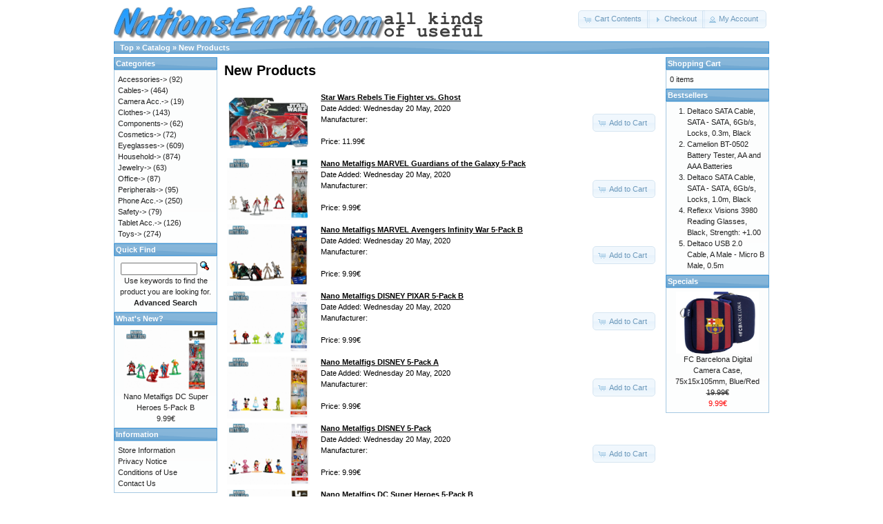

--- FILE ---
content_type: text/html; charset=UTF-8
request_url: https://nationsearth.com/catalog/products_new.php?osCsid=kt1g9lr9jnb6fvadic5ug299q2
body_size: 6280
content:
<!DOCTYPE html PUBLIC "-//W3C//DTD XHTML 1.0 Transitional//EN" "http://www.w3.org/TR/xhtml1/DTD/xhtml1-transitional.dtd">
<html xmlns="http://www.w3.org/1999/xhtml" dir="ltr" lang="en">
<head>
<meta http-equiv="Content-Type" content="text/html; charset=utf-8" />
<title>NationsEarth.com</title>
<base href="https://nationsearth.com/catalog/" />
<link rel="stylesheet" type="text/css" href="ext/jquery/ui/redmond/jquery-ui-1.8.22.css" />
<script type="text/javascript" src="ext/jquery/jquery-1.8.0.min.js"></script>
<script type="text/javascript" src="ext/jquery/ui/jquery-ui-1.8.22.min.js"></script>

<script type="text/javascript">
// fix jQuery 1.8.0 and jQuery UI 1.8.22 bug with dialog buttons; http://bugs.jqueryui.com/ticket/8484
if ( $.attrFn ) { $.attrFn.text = true; }
</script>


<script type="text/javascript" src="ext/jquery/bxGallery/jquery.bxGallery.1.1.min.js"></script>
<link rel="stylesheet" type="text/css" href="ext/jquery/fancybox/jquery.fancybox-1.3.4.css" />
<script type="text/javascript" src="ext/jquery/fancybox/jquery.fancybox-1.3.4.pack.js"></script>
<link rel="stylesheet" type="text/css" href="ext/960gs/960_24_col.css" />
<link rel="stylesheet" type="text/css" href="stylesheet.css" />
</head>
<body>

<div id="bodyWrapper" class="container_24">


<div id="header" class="grid_24">
  <div id="storeLogo"><a href="https://nationsearth.com/catalog/index.php?osCsid=kt1g9lr9jnb6fvadic5ug299q2"><img src="images/store_logo.png" alt="NationsEarth.com" title="NationsEarth.com" width="540" height="60" /></a></div>

  <div id="headerShortcuts">
<span class="tdbLink"><a id="tdb1" href="https://nationsearth.com/catalog/shopping_cart.php?osCsid=kt1g9lr9jnb6fvadic5ug299q2">Cart Contents</a></span><script type="text/javascript">$("#tdb1").button({icons:{primary:"ui-icon-cart"}}).addClass("ui-priority-secondary").parent().removeClass("tdbLink");</script><span class="tdbLink"><a id="tdb2" href="https://nationsearth.com/catalog/checkout_shipping.php?osCsid=kt1g9lr9jnb6fvadic5ug299q2">Checkout</a></span><script type="text/javascript">$("#tdb2").button({icons:{primary:"ui-icon-triangle-1-e"}}).addClass("ui-priority-secondary").parent().removeClass("tdbLink");</script><span class="tdbLink"><a id="tdb3" href="https://nationsearth.com/catalog/account.php?osCsid=kt1g9lr9jnb6fvadic5ug299q2">My Account</a></span><script type="text/javascript">$("#tdb3").button({icons:{primary:"ui-icon-person"}}).addClass("ui-priority-secondary").parent().removeClass("tdbLink");</script>  </div>

<script type="text/javascript">
  $("#headerShortcuts").buttonset();
</script>
</div>

<div class="grid_24 ui-widget infoBoxContainer">
  <div class="ui-widget-header infoBoxHeading">&nbsp;&nbsp;<a href="https://nationsearth.com" class="headerNavigation">Top</a> &raquo; <a href="https://nationsearth.com/catalog/index.php?osCsid=kt1g9lr9jnb6fvadic5ug299q2" class="headerNavigation">Catalog</a> &raquo; <a href="https://nationsearth.com/catalog/products_new.php?osCsid=kt1g9lr9jnb6fvadic5ug299q2" class="headerNavigation">New Products</a></div>
</div>


<div id="bodyContent" class="grid_16 push_4">

<h1>New Products</h1>

<div class="contentContainer">
  <div class="contentText">



    <table border="0" width="100%" cellspacing="2" cellpadding="2">

      <tr>
        <td width="130" valign="top" class="main"><a href="https://nationsearth.com/catalog/product_info.php?products_id=2963&amp;osCsid=kt1g9lr9jnb6fvadic5ug299q2"><img src="images/Star Wars DLP58 box.jpg" alt="Star Wars Rebels Tie Fighter vs. Ghost" title="Star Wars Rebels Tie Fighter vs. Ghost" width="120" height="90" /></a></td>
        <td valign="top" class="main"><a href="https://nationsearth.com/catalog/product_info.php?products_id=2963&amp;osCsid=kt1g9lr9jnb6fvadic5ug299q2"><strong><u>Star Wars Rebels Tie Fighter vs. Ghost</u></strong></a><br />Date Added: Wednesday 20 May, 2020<br />Manufacturer: <br /><br />Price: 11.99€</td>
        <td align="right" valign="middle" class="smallText"><span class="tdbLink"><a id="tdb4" href="https://nationsearth.com/catalog/products_new.php?action=buy_now&amp;products_id=2963&amp;osCsid=kt1g9lr9jnb6fvadic5ug299q2">Add to Cart</a></span><script type="text/javascript">$("#tdb4").button({icons:{primary:"ui-icon-cart"}}).addClass("ui-priority-secondary").parent().removeClass("tdbLink");</script></td>
      </tr>
      <tr>
        <td width="130" valign="top" class="main"><a href="https://nationsearth.com/catalog/product_info.php?products_id=2961&amp;osCsid=kt1g9lr9jnb6fvadic5ug299q2"><img src="images/NanoMetalfigs-Marvel-GotG-5Pack-01.jpg" alt="Nano Metalfigs MARVEL Guardians of the Galaxy 5-Pack" title="Nano Metalfigs MARVEL Guardians of the Galaxy 5-Pack" width="120" height="90" /></a></td>
        <td valign="top" class="main"><a href="https://nationsearth.com/catalog/product_info.php?products_id=2961&amp;osCsid=kt1g9lr9jnb6fvadic5ug299q2"><strong><u>Nano Metalfigs MARVEL Guardians of the Galaxy 5-Pack</u></strong></a><br />Date Added: Wednesday 20 May, 2020<br />Manufacturer: <br /><br />Price: 9.99€</td>
        <td align="right" valign="middle" class="smallText"><span class="tdbLink"><a id="tdb5" href="https://nationsearth.com/catalog/products_new.php?action=buy_now&amp;products_id=2961&amp;osCsid=kt1g9lr9jnb6fvadic5ug299q2">Add to Cart</a></span><script type="text/javascript">$("#tdb5").button({icons:{primary:"ui-icon-cart"}}).addClass("ui-priority-secondary").parent().removeClass("tdbLink");</script></td>
      </tr>
      <tr>
        <td width="130" valign="top" class="main"><a href="https://nationsearth.com/catalog/product_info.php?products_id=2960&amp;osCsid=kt1g9lr9jnb6fvadic5ug299q2"><img src="images/NanoMetalfigs-Marvel-AvengersInfinityWar-5PackB-01.jpg" alt="Nano Metalfigs MARVEL Avengers Infinity War 5-Pack B" title="Nano Metalfigs MARVEL Avengers Infinity War 5-Pack B" width="120" height="90" /></a></td>
        <td valign="top" class="main"><a href="https://nationsearth.com/catalog/product_info.php?products_id=2960&amp;osCsid=kt1g9lr9jnb6fvadic5ug299q2"><strong><u>Nano Metalfigs MARVEL Avengers Infinity War 5-Pack B</u></strong></a><br />Date Added: Wednesday 20 May, 2020<br />Manufacturer: <br /><br />Price: 9.99€</td>
        <td align="right" valign="middle" class="smallText"><span class="tdbLink"><a id="tdb6" href="https://nationsearth.com/catalog/products_new.php?action=buy_now&amp;products_id=2960&amp;osCsid=kt1g9lr9jnb6fvadic5ug299q2">Add to Cart</a></span><script type="text/javascript">$("#tdb6").button({icons:{primary:"ui-icon-cart"}}).addClass("ui-priority-secondary").parent().removeClass("tdbLink");</script></td>
      </tr>
      <tr>
        <td width="130" valign="top" class="main"><a href="https://nationsearth.com/catalog/product_info.php?products_id=2959&amp;osCsid=kt1g9lr9jnb6fvadic5ug299q2"><img src="images/NanoMetalfigs-Disney-5Pack-B-01.jpg" alt="Nano Metalfigs DISNEY PIXAR 5-Pack B" title="Nano Metalfigs DISNEY PIXAR 5-Pack B" width="120" height="90" /></a></td>
        <td valign="top" class="main"><a href="https://nationsearth.com/catalog/product_info.php?products_id=2959&amp;osCsid=kt1g9lr9jnb6fvadic5ug299q2"><strong><u>Nano Metalfigs DISNEY PIXAR 5-Pack B</u></strong></a><br />Date Added: Wednesday 20 May, 2020<br />Manufacturer: <br /><br />Price: 9.99€</td>
        <td align="right" valign="middle" class="smallText"><span class="tdbLink"><a id="tdb7" href="https://nationsearth.com/catalog/products_new.php?action=buy_now&amp;products_id=2959&amp;osCsid=kt1g9lr9jnb6fvadic5ug299q2">Add to Cart</a></span><script type="text/javascript">$("#tdb7").button({icons:{primary:"ui-icon-cart"}}).addClass("ui-priority-secondary").parent().removeClass("tdbLink");</script></td>
      </tr>
      <tr>
        <td width="130" valign="top" class="main"><a href="https://nationsearth.com/catalog/product_info.php?products_id=2958&amp;osCsid=kt1g9lr9jnb6fvadic5ug299q2"><img src="images/NanoMetalfigs-Disney-5PackA-01.jpg" alt="Nano Metalfigs DISNEY 5-Pack A" title="Nano Metalfigs DISNEY 5-Pack A" width="120" height="90" /></a></td>
        <td valign="top" class="main"><a href="https://nationsearth.com/catalog/product_info.php?products_id=2958&amp;osCsid=kt1g9lr9jnb6fvadic5ug299q2"><strong><u>Nano Metalfigs DISNEY 5-Pack A</u></strong></a><br />Date Added: Wednesday 20 May, 2020<br />Manufacturer: <br /><br />Price: 9.99€</td>
        <td align="right" valign="middle" class="smallText"><span class="tdbLink"><a id="tdb8" href="https://nationsearth.com/catalog/products_new.php?action=buy_now&amp;products_id=2958&amp;osCsid=kt1g9lr9jnb6fvadic5ug299q2">Add to Cart</a></span><script type="text/javascript">$("#tdb8").button({icons:{primary:"ui-icon-cart"}}).addClass("ui-priority-secondary").parent().removeClass("tdbLink");</script></td>
      </tr>
      <tr>
        <td width="130" valign="top" class="main"><a href="https://nationsearth.com/catalog/product_info.php?products_id=2957&amp;osCsid=kt1g9lr9jnb6fvadic5ug299q2"><img src="images/NanoMetalfigs-Disney-5Pack-01.jpg" alt="Nano Metalfigs DISNEY 5-Pack" title="Nano Metalfigs DISNEY 5-Pack" width="120" height="90" /></a></td>
        <td valign="top" class="main"><a href="https://nationsearth.com/catalog/product_info.php?products_id=2957&amp;osCsid=kt1g9lr9jnb6fvadic5ug299q2"><strong><u>Nano Metalfigs DISNEY 5-Pack</u></strong></a><br />Date Added: Wednesday 20 May, 2020<br />Manufacturer: <br /><br />Price: 9.99€</td>
        <td align="right" valign="middle" class="smallText"><span class="tdbLink"><a id="tdb9" href="https://nationsearth.com/catalog/products_new.php?action=buy_now&amp;products_id=2957&amp;osCsid=kt1g9lr9jnb6fvadic5ug299q2">Add to Cart</a></span><script type="text/javascript">$("#tdb9").button({icons:{primary:"ui-icon-cart"}}).addClass("ui-priority-secondary").parent().removeClass("tdbLink");</script></td>
      </tr>
      <tr>
        <td width="130" valign="top" class="main"><a href="https://nationsearth.com/catalog/product_info.php?products_id=2956&amp;osCsid=kt1g9lr9jnb6fvadic5ug299q2"><img src="images/NanoMetalfigs-DC-5Pack-B-01.jpg" alt="Nano Metalfigs DC Super Heroes 5-Pack B" title="Nano Metalfigs DC Super Heroes 5-Pack B" width="120" height="90" /></a></td>
        <td valign="top" class="main"><a href="https://nationsearth.com/catalog/product_info.php?products_id=2956&amp;osCsid=kt1g9lr9jnb6fvadic5ug299q2"><strong><u>Nano Metalfigs DC Super Heroes 5-Pack B</u></strong></a><br />Date Added: Wednesday 20 May, 2020<br />Manufacturer: <br /><br />Price: 9.99€</td>
        <td align="right" valign="middle" class="smallText"><span class="tdbLink"><a id="tdb10" href="https://nationsearth.com/catalog/products_new.php?action=buy_now&amp;products_id=2956&amp;osCsid=kt1g9lr9jnb6fvadic5ug299q2">Add to Cart</a></span><script type="text/javascript">$("#tdb10").button({icons:{primary:"ui-icon-cart"}}).addClass("ui-priority-secondary").parent().removeClass("tdbLink");</script></td>
      </tr>
      <tr>
        <td width="130" valign="top" class="main"><a href="https://nationsearth.com/catalog/product_info.php?products_id=2955&amp;osCsid=kt1g9lr9jnb6fvadic5ug299q2"><img src="images/NanoMetalfigs-DC-5Pack-A.jpg" alt="Nano Metalfigs DC Super Heroes 5-Pack A" title="Nano Metalfigs DC Super Heroes 5-Pack A" width="120" height="90" /></a></td>
        <td valign="top" class="main"><a href="https://nationsearth.com/catalog/product_info.php?products_id=2955&amp;osCsid=kt1g9lr9jnb6fvadic5ug299q2"><strong><u>Nano Metalfigs DC Super Heroes 5-Pack A</u></strong></a><br />Date Added: Wednesday 20 May, 2020<br />Manufacturer: <br /><br />Price: 9.99€</td>
        <td align="right" valign="middle" class="smallText"><span class="tdbLink"><a id="tdb11" href="https://nationsearth.com/catalog/products_new.php?action=buy_now&amp;products_id=2955&amp;osCsid=kt1g9lr9jnb6fvadic5ug299q2">Add to Cart</a></span><script type="text/javascript">$("#tdb11").button({icons:{primary:"ui-icon-cart"}}).addClass("ui-priority-secondary").parent().removeClass("tdbLink");</script></td>
      </tr>
      <tr>
        <td width="130" valign="top" class="main"><a href="https://nationsearth.com/catalog/product_info.php?products_id=2954&amp;osCsid=kt1g9lr9jnb6fvadic5ug299q2"><img src="images/Nerf Nitro 2pack box.jpg" alt="Nerf Nitro Foam Car 2-Pack, Black and Yellow" title="Nerf Nitro Foam Car 2-Pack, Black and Yellow" width="120" height="90" /></a></td>
        <td valign="top" class="main"><a href="https://nationsearth.com/catalog/product_info.php?products_id=2954&amp;osCsid=kt1g9lr9jnb6fvadic5ug299q2"><strong><u>Nerf Nitro Foam Car 2-Pack, Black and Yellow</u></strong></a><br />Date Added: Wednesday 20 May, 2020<br />Manufacturer: <br /><br />Price: 3.99€</td>
        <td align="right" valign="middle" class="smallText"><span class="tdbLink"><a id="tdb12" href="https://nationsearth.com/catalog/products_new.php?action=buy_now&amp;products_id=2954&amp;osCsid=kt1g9lr9jnb6fvadic5ug299q2">Add to Cart</a></span><script type="text/javascript">$("#tdb12").button({icons:{primary:"ui-icon-cart"}}).addClass("ui-priority-secondary").parent().removeClass("tdbLink");</script></td>
      </tr>
      <tr>
        <td width="130" valign="top" class="main"><a href="https://nationsearth.com/catalog/product_info.php?products_id=2953&amp;osCsid=kt1g9lr9jnb6fvadic5ug299q2"><img src="images/Nerf Nitro SparkSmash Stunt Box S.jpg" alt="Nerf Nitro SparkSmash Stunt Set" title="Nerf Nitro SparkSmash Stunt Set" width="120" height="90" /></a></td>
        <td valign="top" class="main"><a href="https://nationsearth.com/catalog/product_info.php?products_id=2953&amp;osCsid=kt1g9lr9jnb6fvadic5ug299q2"><strong><u>Nerf Nitro SparkSmash Stunt Set</u></strong></a><br />Date Added: Wednesday 20 May, 2020<br />Manufacturer: <br /><br />Price: 6.99€</td>
        <td align="right" valign="middle" class="smallText"><span class="tdbLink"><a id="tdb13" href="https://nationsearth.com/catalog/products_new.php?action=buy_now&amp;products_id=2953&amp;osCsid=kt1g9lr9jnb6fvadic5ug299q2">Add to Cart</a></span><script type="text/javascript">$("#tdb13").button({icons:{primary:"ui-icon-cart"}}).addClass("ui-priority-secondary").parent().removeClass("tdbLink");</script></td>
      </tr>
      <tr>
        <td width="130" valign="top" class="main"><a href="https://nationsearth.com/catalog/product_info.php?products_id=2952&amp;osCsid=kt1g9lr9jnb6fvadic5ug299q2"><img src="images/Nerf Nitro FlameFury Stunt Box S.jpg" alt="Nerf Nitro FlameFury Stunt Set" title="Nerf Nitro FlameFury Stunt Set" width="120" height="90" /></a></td>
        <td valign="top" class="main"><a href="https://nationsearth.com/catalog/product_info.php?products_id=2952&amp;osCsid=kt1g9lr9jnb6fvadic5ug299q2"><strong><u>Nerf Nitro FlameFury Stunt Set</u></strong></a><br />Date Added: Wednesday 20 May, 2020<br />Manufacturer: <br /><br />Price: 6.99€</td>
        <td align="right" valign="middle" class="smallText"><span class="tdbLink"><a id="tdb14" href="https://nationsearth.com/catalog/products_new.php?action=buy_now&amp;products_id=2952&amp;osCsid=kt1g9lr9jnb6fvadic5ug299q2">Add to Cart</a></span><script type="text/javascript">$("#tdb14").button({icons:{primary:"ui-icon-cart"}}).addClass("ui-priority-secondary").parent().removeClass("tdbLink");</script></td>
      </tr>
      <tr>
        <td width="130" valign="top" class="main"><a href="https://nationsearth.com/catalog/product_info.php?products_id=2951&amp;osCsid=kt1g9lr9jnb6fvadic5ug299q2"><img src="images/Nerf Nitro BarrelSlam Stunt Box S.jpg" alt="Nerf Nitro BarrelSlam Stunt Set" title="Nerf Nitro BarrelSlam Stunt Set" width="120" height="90" /></a></td>
        <td valign="top" class="main"><a href="https://nationsearth.com/catalog/product_info.php?products_id=2951&amp;osCsid=kt1g9lr9jnb6fvadic5ug299q2"><strong><u>Nerf Nitro BarrelSlam Stunt Set</u></strong></a><br />Date Added: Wednesday 20 May, 2020<br />Manufacturer: <br /><br />Price: 6.99€</td>
        <td align="right" valign="middle" class="smallText"><span class="tdbLink"><a id="tdb15" href="https://nationsearth.com/catalog/products_new.php?action=buy_now&amp;products_id=2951&amp;osCsid=kt1g9lr9jnb6fvadic5ug299q2">Add to Cart</a></span><script type="text/javascript">$("#tdb15").button({icons:{primary:"ui-icon-cart"}}).addClass("ui-priority-secondary").parent().removeClass("tdbLink");</script></td>
      </tr>
      <tr>
        <td width="130" valign="top" class="main"><a href="https://nationsearth.com/catalog/product_info.php?products_id=2936&amp;osCsid=kt1g9lr9jnb6fvadic5ug299q2"><img src="images/TY Trick 10cm.jpg" alt="The Teeny Tys Collection TRICK Ghoul Plush, 10cm, Orange" title="The Teeny Tys Collection TRICK Ghoul Plush, 10cm, Orange" width="120" height="90" /></a></td>
        <td valign="top" class="main"><a href="https://nationsearth.com/catalog/product_info.php?products_id=2936&amp;osCsid=kt1g9lr9jnb6fvadic5ug299q2"><strong><u>The Teeny Tys Collection TRICK Ghoul Plush, 10cm, Orange</u></strong></a><br />Date Added: Wednesday 20 May, 2020<br />Manufacturer: <br /><br />Price: 3.99€</td>
        <td align="right" valign="middle" class="smallText"><span class="tdbLink"><a id="tdb16" href="https://nationsearth.com/catalog/products_new.php?action=buy_now&amp;products_id=2936&amp;osCsid=kt1g9lr9jnb6fvadic5ug299q2">Add to Cart</a></span><script type="text/javascript">$("#tdb16").button({icons:{primary:"ui-icon-cart"}}).addClass("ui-priority-secondary").parent().removeClass("tdbLink");</script></td>
      </tr>
      <tr>
        <td width="130" valign="top" class="main"><a href="https://nationsearth.com/catalog/product_info.php?products_id=2935&amp;osCsid=kt1g9lr9jnb6fvadic5ug299q2"><img src="images/TY Treat 9cm.jpg" alt="The Teeny Tys Collection TREAT Cat Plush, 9cm, Black" title="The Teeny Tys Collection TREAT Cat Plush, 9cm, Black" width="120" height="90" /></a></td>
        <td valign="top" class="main"><a href="https://nationsearth.com/catalog/product_info.php?products_id=2935&amp;osCsid=kt1g9lr9jnb6fvadic5ug299q2"><strong><u>The Teeny Tys Collection TREAT Cat Plush, 9cm, Black</u></strong></a><br />Date Added: Wednesday 20 May, 2020<br />Manufacturer: <br /><br />Price: 3.99€</td>
        <td align="right" valign="middle" class="smallText"><span class="tdbLink"><a id="tdb17" href="https://nationsearth.com/catalog/products_new.php?action=buy_now&amp;products_id=2935&amp;osCsid=kt1g9lr9jnb6fvadic5ug299q2">Add to Cart</a></span><script type="text/javascript">$("#tdb17").button({icons:{primary:"ui-icon-cart"}}).addClass("ui-priority-secondary").parent().removeClass("tdbLink");</script></td>
      </tr>
      <tr>
        <td width="130" valign="top" class="main"><a href="https://nationsearth.com/catalog/product_info.php?products_id=2932&amp;osCsid=kt1g9lr9jnb6fvadic5ug299q2"><img src="images/Reflexx 18-5046 S2.jpg" alt="Reflexx Visions 5046 Reading Glasses, Black, Strength: +3.00" title="Reflexx Visions 5046 Reading Glasses, Black, Strength: +3.00" width="120" height="90" /></a></td>
        <td valign="top" class="main"><a href="https://nationsearth.com/catalog/product_info.php?products_id=2932&amp;osCsid=kt1g9lr9jnb6fvadic5ug299q2"><strong><u>Reflexx Visions 5046 Reading Glasses, Black, Strength: +3.00</u></strong></a><br />Date Added: Wednesday 20 May, 2020<br />Manufacturer: <br /><br />Price: 4.99€</td>
        <td align="right" valign="middle" class="smallText"><span class="tdbLink"><a id="tdb18" href="https://nationsearth.com/catalog/products_new.php?action=buy_now&amp;products_id=2932&amp;osCsid=kt1g9lr9jnb6fvadic5ug299q2">Add to Cart</a></span><script type="text/javascript">$("#tdb18").button({icons:{primary:"ui-icon-cart"}}).addClass("ui-priority-secondary").parent().removeClass("tdbLink");</script></td>
      </tr>
      <tr>
        <td width="130" valign="top" class="main"><a href="https://nationsearth.com/catalog/product_info.php?products_id=2931&amp;osCsid=kt1g9lr9jnb6fvadic5ug299q2"><img src="images/Reflexx 18-5046 S2.jpg" alt="Reflexx Visions 5046 Reading Glasses, Black, Strength: +2.50" title="Reflexx Visions 5046 Reading Glasses, Black, Strength: +2.50" width="120" height="90" /></a></td>
        <td valign="top" class="main"><a href="https://nationsearth.com/catalog/product_info.php?products_id=2931&amp;osCsid=kt1g9lr9jnb6fvadic5ug299q2"><strong><u>Reflexx Visions 5046 Reading Glasses, Black, Strength: +2.50</u></strong></a><br />Date Added: Wednesday 20 May, 2020<br />Manufacturer: <br /><br />Price: 4.99€</td>
        <td align="right" valign="middle" class="smallText"><span class="tdbLink"><a id="tdb19" href="https://nationsearth.com/catalog/products_new.php?action=buy_now&amp;products_id=2931&amp;osCsid=kt1g9lr9jnb6fvadic5ug299q2">Add to Cart</a></span><script type="text/javascript">$("#tdb19").button({icons:{primary:"ui-icon-cart"}}).addClass("ui-priority-secondary").parent().removeClass("tdbLink");</script></td>
      </tr>
      <tr>
        <td width="130" valign="top" class="main"><a href="https://nationsearth.com/catalog/product_info.php?products_id=2930&amp;osCsid=kt1g9lr9jnb6fvadic5ug299q2"><img src="images/Reflexx 18-5046 S2.jpg" alt="Reflexx Visions 5046 Reading Glasses, Black, Strength: +2.00" title="Reflexx Visions 5046 Reading Glasses, Black, Strength: +2.00" width="120" height="90" /></a></td>
        <td valign="top" class="main"><a href="https://nationsearth.com/catalog/product_info.php?products_id=2930&amp;osCsid=kt1g9lr9jnb6fvadic5ug299q2"><strong><u>Reflexx Visions 5046 Reading Glasses, Black, Strength: +2.00</u></strong></a><br />Date Added: Wednesday 20 May, 2020<br />Manufacturer: <br /><br />Price: 4.99€</td>
        <td align="right" valign="middle" class="smallText"><span class="tdbLink"><a id="tdb20" href="https://nationsearth.com/catalog/products_new.php?action=buy_now&amp;products_id=2930&amp;osCsid=kt1g9lr9jnb6fvadic5ug299q2">Add to Cart</a></span><script type="text/javascript">$("#tdb20").button({icons:{primary:"ui-icon-cart"}}).addClass("ui-priority-secondary").parent().removeClass("tdbLink");</script></td>
      </tr>
      <tr>
        <td width="130" valign="top" class="main"><a href="https://nationsearth.com/catalog/product_info.php?products_id=2929&amp;osCsid=kt1g9lr9jnb6fvadic5ug299q2"><img src="images/Reflexx 18-5046 S2.jpg" alt="Reflexx Visions 5046 Reading Glasses, Black, Strength: +1.50" title="Reflexx Visions 5046 Reading Glasses, Black, Strength: +1.50" width="120" height="90" /></a></td>
        <td valign="top" class="main"><a href="https://nationsearth.com/catalog/product_info.php?products_id=2929&amp;osCsid=kt1g9lr9jnb6fvadic5ug299q2"><strong><u>Reflexx Visions 5046 Reading Glasses, Black, Strength: +1.50</u></strong></a><br />Date Added: Wednesday 20 May, 2020<br />Manufacturer: <br /><br />Price: 4.99€</td>
        <td align="right" valign="middle" class="smallText"><span class="tdbLink"><a id="tdb21" href="https://nationsearth.com/catalog/products_new.php?action=buy_now&amp;products_id=2929&amp;osCsid=kt1g9lr9jnb6fvadic5ug299q2">Add to Cart</a></span><script type="text/javascript">$("#tdb21").button({icons:{primary:"ui-icon-cart"}}).addClass("ui-priority-secondary").parent().removeClass("tdbLink");</script></td>
      </tr>
      <tr>
        <td width="130" valign="top" class="main"><a href="https://nationsearth.com/catalog/product_info.php?products_id=2928&amp;osCsid=kt1g9lr9jnb6fvadic5ug299q2"><img src="images/Reflexx 18-5046 S2.jpg" alt="Reflexx Visions 5046 Reading Glasses, Black, Strength: +1.00" title="Reflexx Visions 5046 Reading Glasses, Black, Strength: +1.00" width="120" height="90" /></a></td>
        <td valign="top" class="main"><a href="https://nationsearth.com/catalog/product_info.php?products_id=2928&amp;osCsid=kt1g9lr9jnb6fvadic5ug299q2"><strong><u>Reflexx Visions 5046 Reading Glasses, Black, Strength: +1.00</u></strong></a><br />Date Added: Wednesday 20 May, 2020<br />Manufacturer: <br /><br />Price: 4.99€</td>
        <td align="right" valign="middle" class="smallText"><span class="tdbLink"><a id="tdb22" href="https://nationsearth.com/catalog/products_new.php?action=buy_now&amp;products_id=2928&amp;osCsid=kt1g9lr9jnb6fvadic5ug299q2">Add to Cart</a></span><script type="text/javascript">$("#tdb22").button({icons:{primary:"ui-icon-cart"}}).addClass("ui-priority-secondary").parent().removeClass("tdbLink");</script></td>
      </tr>
      <tr>
        <td width="130" valign="top" class="main"><a href="https://nationsearth.com/catalog/product_info.php?products_id=2927&amp;osCsid=kt1g9lr9jnb6fvadic5ug299q2"><img src="images/Reflexx 18-5046 S2.jpg" alt="Reflexx Visions 5046 Reading Classes 5 pcs, Black, All Strengths" title="Reflexx Visions 5046 Reading Classes 5 pcs, Black, All Strengths" width="120" height="90" /></a></td>
        <td valign="top" class="main"><a href="https://nationsearth.com/catalog/product_info.php?products_id=2927&amp;osCsid=kt1g9lr9jnb6fvadic5ug299q2"><strong><u>Reflexx Visions 5046 Reading Classes 5 pcs, Black, All Strengths</u></strong></a><br />Date Added: Wednesday 20 May, 2020<br />Manufacturer: <br /><br />Price: 19.99€</td>
        <td align="right" valign="middle" class="smallText"><span class="tdbLink"><a id="tdb23" href="https://nationsearth.com/catalog/products_new.php?action=buy_now&amp;products_id=2927&amp;osCsid=kt1g9lr9jnb6fvadic5ug299q2">Add to Cart</a></span><script type="text/javascript">$("#tdb23").button({icons:{primary:"ui-icon-cart"}}).addClass("ui-priority-secondary").parent().removeClass("tdbLink");</script></td>
      </tr>
      <tr>
        <td width="130" valign="top" class="main"><a href="https://nationsearth.com/catalog/product_info.php?products_id=2926&amp;osCsid=kt1g9lr9jnb6fvadic5ug299q2"><img src="images/Kost H55 S.jpg" alt="Kost Eyewear H55, H collection, Sunglasses, White/Black" title="Kost Eyewear H55, H collection, Sunglasses, White/Black" width="120" height="90" /></a></td>
        <td valign="top" class="main"><a href="https://nationsearth.com/catalog/product_info.php?products_id=2926&amp;osCsid=kt1g9lr9jnb6fvadic5ug299q2"><strong><u>Kost Eyewear H55, H collection, Sunglasses, White/Black</u></strong></a><br />Date Added: Wednesday 20 May, 2020<br />Manufacturer: <br /><br />Price: 5.99€</td>
        <td align="right" valign="middle" class="smallText"><span class="tdbLink"><a id="tdb24" href="https://nationsearth.com/catalog/products_new.php?action=buy_now&amp;products_id=2926&amp;osCsid=kt1g9lr9jnb6fvadic5ug299q2">Add to Cart</a></span><script type="text/javascript">$("#tdb24").button({icons:{primary:"ui-icon-cart"}}).addClass("ui-priority-secondary").parent().removeClass("tdbLink");</script></td>
      </tr>
      <tr>
        <td width="130" valign="top" class="main"><a href="https://nationsearth.com/catalog/product_info.php?products_id=2925&amp;osCsid=kt1g9lr9jnb6fvadic5ug299q2"><img src="images/Kost H55 S.jpg" alt="Kost Eyewear H55, H collection, Sunglasses, White" title="Kost Eyewear H55, H collection, Sunglasses, White" width="120" height="90" /></a></td>
        <td valign="top" class="main"><a href="https://nationsearth.com/catalog/product_info.php?products_id=2925&amp;osCsid=kt1g9lr9jnb6fvadic5ug299q2"><strong><u>Kost Eyewear H55, H collection, Sunglasses, White</u></strong></a><br />Date Added: Wednesday 20 May, 2020<br />Manufacturer: <br /><br />Price: 5.99€</td>
        <td align="right" valign="middle" class="smallText"><span class="tdbLink"><a id="tdb25" href="https://nationsearth.com/catalog/products_new.php?action=buy_now&amp;products_id=2925&amp;osCsid=kt1g9lr9jnb6fvadic5ug299q2">Add to Cart</a></span><script type="text/javascript">$("#tdb25").button({icons:{primary:"ui-icon-cart"}}).addClass("ui-priority-secondary").parent().removeClass("tdbLink");</script></td>
      </tr>
      <tr>
        <td width="130" valign="top" class="main"><a href="https://nationsearth.com/catalog/product_info.php?products_id=2924&amp;osCsid=kt1g9lr9jnb6fvadic5ug299q2"><img src="images/Kost H55 S.jpg" alt="Kost Eyewear H55, H collection, Sunglasses, Brown" title="Kost Eyewear H55, H collection, Sunglasses, Brown" width="120" height="90" /></a></td>
        <td valign="top" class="main"><a href="https://nationsearth.com/catalog/product_info.php?products_id=2924&amp;osCsid=kt1g9lr9jnb6fvadic5ug299q2"><strong><u>Kost Eyewear H55, H collection, Sunglasses, Brown</u></strong></a><br />Date Added: Wednesday 20 May, 2020<br />Manufacturer: <br /><br />Price: 5.99€</td>
        <td align="right" valign="middle" class="smallText"><span class="tdbLink"><a id="tdb26" href="https://nationsearth.com/catalog/products_new.php?action=buy_now&amp;products_id=2924&amp;osCsid=kt1g9lr9jnb6fvadic5ug299q2">Add to Cart</a></span><script type="text/javascript">$("#tdb26").button({icons:{primary:"ui-icon-cart"}}).addClass("ui-priority-secondary").parent().removeClass("tdbLink");</script></td>
      </tr>
      <tr>
        <td width="130" valign="top" class="main"><a href="https://nationsearth.com/catalog/product_info.php?products_id=2923&amp;osCsid=kt1g9lr9jnb6fvadic5ug299q2"><img src="images/Kost H55 S.jpg" alt="Kost Eyewear H55, H collection, Sunglasses, Black Shiny" title="Kost Eyewear H55, H collection, Sunglasses, Black Shiny" width="120" height="90" /></a></td>
        <td valign="top" class="main"><a href="https://nationsearth.com/catalog/product_info.php?products_id=2923&amp;osCsid=kt1g9lr9jnb6fvadic5ug299q2"><strong><u>Kost Eyewear H55, H collection, Sunglasses, Black Shiny</u></strong></a><br />Date Added: Wednesday 20 May, 2020<br />Manufacturer: <br /><br />Price: 5.99€</td>
        <td align="right" valign="middle" class="smallText"><span class="tdbLink"><a id="tdb27" href="https://nationsearth.com/catalog/products_new.php?action=buy_now&amp;products_id=2923&amp;osCsid=kt1g9lr9jnb6fvadic5ug299q2">Add to Cart</a></span><script type="text/javascript">$("#tdb27").button({icons:{primary:"ui-icon-cart"}}).addClass("ui-priority-secondary").parent().removeClass("tdbLink");</script></td>
      </tr>
      <tr>
        <td width="130" valign="top" class="main"><a href="https://nationsearth.com/catalog/product_info.php?products_id=2922&amp;osCsid=kt1g9lr9jnb6fvadic5ug299q2"><img src="images/Kost H55 S.jpg" alt="Kost Eyewear H55, H collection, Sunglasses, Black Matte" title="Kost Eyewear H55, H collection, Sunglasses, Black Matte" width="120" height="90" /></a></td>
        <td valign="top" class="main"><a href="https://nationsearth.com/catalog/product_info.php?products_id=2922&amp;osCsid=kt1g9lr9jnb6fvadic5ug299q2"><strong><u>Kost Eyewear H55, H collection, Sunglasses, Black Matte</u></strong></a><br />Date Added: Wednesday 20 May, 2020<br />Manufacturer: <br /><br />Price: 5.99€</td>
        <td align="right" valign="middle" class="smallText"><span class="tdbLink"><a id="tdb28" href="https://nationsearth.com/catalog/products_new.php?action=buy_now&amp;products_id=2922&amp;osCsid=kt1g9lr9jnb6fvadic5ug299q2">Add to Cart</a></span><script type="text/javascript">$("#tdb28").button({icons:{primary:"ui-icon-cart"}}).addClass("ui-priority-secondary").parent().removeClass("tdbLink");</script></td>
      </tr>

    </table>


    <br />

    <div>
      <span style="float: right;">Result Pages: &nbsp;<strong>1</strong>&nbsp;&nbsp;<a href="https://nationsearth.com/catalog/products_new.php?page=2&amp;osCsid=kt1g9lr9jnb6fvadic5ug299q2" class="pageResults" title=" Page 2 "><u>2</u></a>&nbsp;&nbsp;<a href="https://nationsearth.com/catalog/products_new.php?page=3&amp;osCsid=kt1g9lr9jnb6fvadic5ug299q2" class="pageResults" title=" Page 3 "><u>3</u></a>&nbsp;&nbsp;<a href="https://nationsearth.com/catalog/products_new.php?page=4&amp;osCsid=kt1g9lr9jnb6fvadic5ug299q2" class="pageResults" title=" Page 4 "><u>4</u></a>&nbsp;&nbsp;<a href="https://nationsearth.com/catalog/products_new.php?page=5&amp;osCsid=kt1g9lr9jnb6fvadic5ug299q2" class="pageResults" title=" Page 5 "><u>5</u></a>&nbsp;<a href="https://nationsearth.com/catalog/products_new.php?page=6&amp;osCsid=kt1g9lr9jnb6fvadic5ug299q2" class="pageResults" title=" Next Set of 5 Pages ">...</a>&nbsp;&nbsp;<a href="https://nationsearth.com/catalog/products_new.php?page=2&amp;osCsid=kt1g9lr9jnb6fvadic5ug299q2" class="pageResults" title=" Next Page "><u>[Next&nbsp;&gt;&gt;]</u></a>&nbsp;</span>

      <span>Displaying <strong>1</strong> to <strong>25</strong> (of <strong>1694</strong> new products)</span>
    </div>


  </div>
</div>


</div> <!-- bodyContent //-->


<div id="columnLeft" class="grid_4 pull_16">
  <div class="ui-widget infoBoxContainer">  <div class="ui-widget-header infoBoxHeading">Categories</div>  <div class="ui-widget-content infoBoxContents"><a href="https://nationsearth.com/catalog/index.php?cPath=46&amp;osCsid=kt1g9lr9jnb6fvadic5ug299q2">Accessories-&gt;</a>&nbsp;(92)<br /><a href="https://nationsearth.com/catalog/index.php?cPath=40&amp;osCsid=kt1g9lr9jnb6fvadic5ug299q2">Cables-&gt;</a>&nbsp;(464)<br /><a href="https://nationsearth.com/catalog/index.php?cPath=192&amp;osCsid=kt1g9lr9jnb6fvadic5ug299q2">Camera Acc.-&gt;</a>&nbsp;(19)<br /><a href="https://nationsearth.com/catalog/index.php?cPath=301&amp;osCsid=kt1g9lr9jnb6fvadic5ug299q2">Clothes-&gt;</a>&nbsp;(143)<br /><a href="https://nationsearth.com/catalog/index.php?cPath=43&amp;osCsid=kt1g9lr9jnb6fvadic5ug299q2">Components-&gt;</a>&nbsp;(62)<br /><a href="https://nationsearth.com/catalog/index.php?cPath=233&amp;osCsid=kt1g9lr9jnb6fvadic5ug299q2">Cosmetics-&gt;</a>&nbsp;(72)<br /><a href="https://nationsearth.com/catalog/index.php?cPath=279&amp;osCsid=kt1g9lr9jnb6fvadic5ug299q2">Eyeglasses-&gt;</a>&nbsp;(609)<br /><a href="https://nationsearth.com/catalog/index.php?cPath=86&amp;osCsid=kt1g9lr9jnb6fvadic5ug299q2">Household-&gt;</a>&nbsp;(874)<br /><a href="https://nationsearth.com/catalog/index.php?cPath=22&amp;osCsid=kt1g9lr9jnb6fvadic5ug299q2">Jewelry-&gt;</a>&nbsp;(63)<br /><a href="https://nationsearth.com/catalog/index.php?cPath=180&amp;osCsid=kt1g9lr9jnb6fvadic5ug299q2">Office-&gt;</a>&nbsp;(87)<br /><a href="https://nationsearth.com/catalog/index.php?cPath=42&amp;osCsid=kt1g9lr9jnb6fvadic5ug299q2">Peripherals-&gt;</a>&nbsp;(95)<br /><a href="https://nationsearth.com/catalog/index.php?cPath=73&amp;osCsid=kt1g9lr9jnb6fvadic5ug299q2">Phone Acc.-&gt;</a>&nbsp;(250)<br /><a href="https://nationsearth.com/catalog/index.php?cPath=252&amp;osCsid=kt1g9lr9jnb6fvadic5ug299q2">Safety-&gt;</a>&nbsp;(79)<br /><a href="https://nationsearth.com/catalog/index.php?cPath=146&amp;osCsid=kt1g9lr9jnb6fvadic5ug299q2">Tablet Acc.-&gt;</a>&nbsp;(126)<br /><a href="https://nationsearth.com/catalog/index.php?cPath=220&amp;osCsid=kt1g9lr9jnb6fvadic5ug299q2">Toys-&gt;</a>&nbsp;(274)<br /></div></div>
<div class="ui-widget infoBoxContainer">  <div class="ui-widget-header infoBoxHeading">Quick Find</div>  <div class="ui-widget-content infoBoxContents" style="text-align: center;">    <form name="quick_find" action="https://nationsearth.com/catalog/advanced_search_result.php" method="get">    <input type="text" name="keywords" size="10" maxlength="30" style="width: 75%" />&nbsp;<input type="hidden" name="search_in_description" value="1" /><input type="hidden" name="osCsid" value="kt1g9lr9jnb6fvadic5ug299q2" /><input type="image" src="includes/languages/english/images/buttons/button_quick_find.gif" alt="Quick Find" title=" Quick Find " /><br />Use keywords to find the product you are looking for.<br /><a href="https://nationsearth.com/catalog/advanced_search.php?osCsid=kt1g9lr9jnb6fvadic5ug299q2"><strong>Advanced Search</strong></a>    </form>  </div></div>
<div class="ui-widget infoBoxContainer">  <div class="ui-widget-header infoBoxHeading"><a href="https://nationsearth.com/catalog/products_new.php?osCsid=kt1g9lr9jnb6fvadic5ug299q2">What's New?</a></div>  <div class="ui-widget-content infoBoxContents" style="text-align: center;"><a href="https://nationsearth.com/catalog/product_info.php?products_id=2956&amp;osCsid=kt1g9lr9jnb6fvadic5ug299q2"><img src="images/NanoMetalfigs-DC-5Pack-B-01.jpg" alt="Nano Metalfigs DC Super Heroes 5-Pack B" title="Nano Metalfigs DC Super Heroes 5-Pack B" width="120" height="90" /></a><br /><a href="https://nationsearth.com/catalog/product_info.php?products_id=2956&amp;osCsid=kt1g9lr9jnb6fvadic5ug299q2">Nano Metalfigs DC Super Heroes 5-Pack B</a><br />9.99€</div></div>
<div class="ui-widget infoBoxContainer">  <div class="ui-widget-header infoBoxHeading">Information</div>  <div class="ui-widget-content infoBoxContents">    <a href="https://nationsearth.com/catalog/shipping.php?osCsid=kt1g9lr9jnb6fvadic5ug299q2">Store Information</a><br />    <a href="https://nationsearth.com/catalog/privacy.php?osCsid=kt1g9lr9jnb6fvadic5ug299q2">Privacy Notice</a><br />    <a href="https://nationsearth.com/catalog/conditions.php?osCsid=kt1g9lr9jnb6fvadic5ug299q2">Conditions of Use</a><br />    <a href="https://nationsearth.com/catalog/contact_us.php?osCsid=kt1g9lr9jnb6fvadic5ug299q2">Contact Us</a>  </div></div></div>


<div id="columnRight" class="grid_4">
  <div class="ui-widget infoBoxContainer">  <div class="ui-widget-header infoBoxHeading"><a href="https://nationsearth.com/catalog/shopping_cart.php?osCsid=kt1g9lr9jnb6fvadic5ug299q2">Shopping Cart</a></div>  <div class="ui-widget-content infoBoxContents">0 items</div></div>
<div class="ui-widget infoBoxContainer">  <div class="ui-widget-header infoBoxHeading">Bestsellers</div>  <div class="ui-widget-content infoBoxContents"><ol style="margin: 0; padding-left: 25px;"><li><a href="https://nationsearth.com/catalog/product_info.php?products_id=408&amp;osCsid=kt1g9lr9jnb6fvadic5ug299q2">Deltaco SATA Cable, SATA - SATA, 6Gb/s, Locks, 0.3m, Black</a></li><li><a href="https://nationsearth.com/catalog/product_info.php?products_id=1484&amp;osCsid=kt1g9lr9jnb6fvadic5ug299q2">Camelion BT-0502 Battery Tester, AA and AAA Batteries</a></li><li><a href="https://nationsearth.com/catalog/product_info.php?products_id=411&amp;osCsid=kt1g9lr9jnb6fvadic5ug299q2">Deltaco SATA Cable, SATA - SATA, 6Gb/s, Locks, 1.0m, Black</a></li><li><a href="https://nationsearth.com/catalog/product_info.php?products_id=1421&amp;osCsid=kt1g9lr9jnb6fvadic5ug299q2">Reflexx Visions 3980 Reading Glasses, Black, Strength: +1.00</a></li><li><a href="https://nationsearth.com/catalog/product_info.php?products_id=234&amp;osCsid=kt1g9lr9jnb6fvadic5ug299q2">Deltaco USB 2.0 Cable, A Male - Micro B Male, 0.5m</a></li></ol></div></div>
<div class="ui-widget infoBoxContainer">  <div class="ui-widget-header infoBoxHeading"><a href="https://nationsearth.com/catalog/specials.php?osCsid=kt1g9lr9jnb6fvadic5ug299q2">Specials</a></div>  <div class="ui-widget-content infoBoxContents" style="text-align: center;"><a href="https://nationsearth.com/catalog/product_info.php?products_id=1293&amp;osCsid=kt1g9lr9jnb6fvadic5ug299q2"><img src="images/fcb-006.jpg" alt="FC Barcelona Digital Camera Case, 75x15x105mm, Blue/Red" title="FC Barcelona Digital Camera Case, 75x15x105mm, Blue/Red" width="120" height="90" /></a><br /><a href="https://nationsearth.com/catalog/product_info.php?products_id=1293&amp;osCsid=kt1g9lr9jnb6fvadic5ug299q2">FC Barcelona Digital Camera Case, 75x15x105mm, Blue/Red</a><br /><del>19.99€</del><br /><span class="productSpecialPrice">9.99€</span></div></div></div>



<div class="grid_24 footer">
  <p align="center">Copyright &copy; 2026 <a href="https://nationsearth.com/catalog/index.php?osCsid=kt1g9lr9jnb6fvadic5ug299q2">NationsEarth.com</a><br />Powered by <a href="http://www.oscommerce.com" target="_blank">osCommerce</a></p>
</div>


<script type="text/javascript">
$('.productListTable tr:nth-child(even)').addClass('alt');
</script>

</div> <!-- bodyWrapper //-->


</body>
</html>
